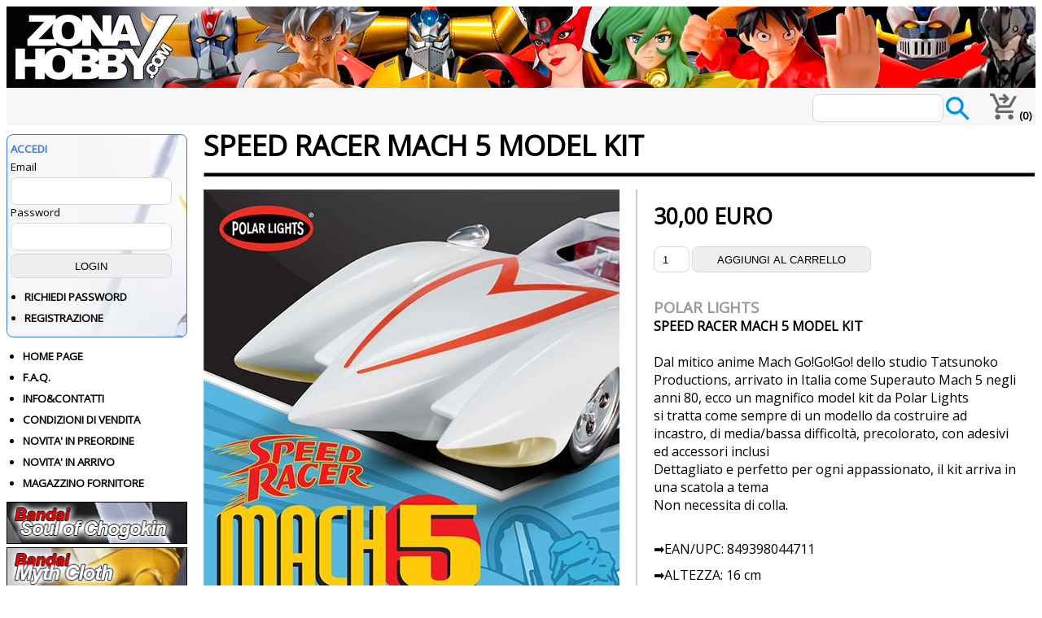

--- FILE ---
content_type: text/html; charset=utf-8
request_url: https://www.zonahobby.com/14998-polar-lights-speed-racer-mach-5-model-kit
body_size: 50206
content:

<!DOCTYPE html>



<html lang="it">

<head>

    <!-- Google tag (gtag.js) -->
    <script async src="https://www.googletagmanager.com/gtag/js?id=G-6WV97Q0RG8"></script>
    <script>
        window.dataLayer = window.dataLayer || [];
        function gtag() { dataLayer.push(arguments); }
        gtag('js', new Date());
        gtag('config', 'G-6WV97Q0RG8');
    </script>

    <script async src="https://pagead2.googlesyndication.com/pagead/js/adsbygoogle.js?client=ca-pub-6934086333919440" crossorigin="anonymous"></script>

    <script src="https://ajax.googleapis.com/ajax/libs/jquery/3.4.1/jquery.min.js"></script>

    <!-- TrustBox script -->
    <script type="text/javascript" src="//widget.trustpilot.com/bootstrap/v5/tp.widget.bootstrap.min.js" async></script>
    <!-- End TrustBox script -->

    <link href="css/grid.css?x=1" rel="stylesheet" type="text/css" /><link rel="stylesheet" href="https://fonts.googleapis.com/css2?family=Open Sans" /><link href="css/style_new.css?x=0" rel="stylesheet" type="text/css" /><link href="css/responsive.css?x=1" rel="stylesheet" type="text/css" /><title>
	Polar Lights Speed Racer Mach 5 Model Kit
</title><meta name="viewport" content="width=device-width, initial-scale=1" /><meta http-equiv="x-ua-compatible" content="ie=edge" /><meta charset="utf-8" /><link rel="icon" type="image/vnd.microsoft.icon" href="favicon.ico" /><link rel="shortcut icon" type="image/x-icon" href="favicon.ico" />

    <script defer>
        $(document).ready(function () {
            //When btn is clicked
            $("#icona-menu").click(function () {
                $("#sidebar_sx").toggleClass("show")
                $("#content").toggleClass("hide");
            });
        });
    </script>

    

    <!-- Fotorama -->
    <link href="js/fotorama.css" rel="stylesheet" />
    <script src="js/fotorama.js"></script>

    <script type="text/javascript" src="https://platform-api.sharethis.com/js/sharethis.js#property=67a5f5989b23f50012715bb7&product=inline-share-buttons&source=platform" async="async"></script>

<meta name="Keywords" content="polar lights, action figure, giocattoli da collezione" /><meta name="description" content="Dal mitico anime Mach GoGoGo dello studio Tatsunoko Productions, arrivato in Italia come Superauto Mach 5 negli anni 80, ecco un magnifico model kit d" /><link rel="canonical" href="https://www.zonahobby.com/14998-polar-lights-speed-racer-mach-5-model-kit" /><meta property="og:type" content="product" /><meta property="og:url" content="https://www.zonahobby.com/14998-polar-lights-speed-racer-mach-5-model-kit" /><meta property="og:title" content="Polar Lights Speed Racer Mach 5 Model Kit" /><meta property="og:site_name" content="www.zonahobby.com" /><meta property="og:description" content="Dal mitico anime Mach GoGoGo dello studio Tatsunoko Productions, arrivato in Italia come Superauto Mach 5 negli anni 80, ecco un magnifico model kit d" /><meta property="og:image" content="https://www.zonahobby.com/public/pics/14998/14998_01.jpg" /><meta property="og:image:alt" content="Polar Lights Speed Racer Mach 5 Model Kit" /><meta property="fb:app_id" content="541923503261751" /></head>
    <body bgcolor="#FFFFFF" background="/images/zh_back.gif">

    <form name="aspnetForm" method="post" action="/14998-polar-lights-speed-racer-mach-5-model-kit" onsubmit="javascript:return WebForm_OnSubmit();" id="aspnetForm">
<div>
<input type="hidden" name="__EVENTTARGET" id="__EVENTTARGET" value="" />
<input type="hidden" name="__EVENTARGUMENT" id="__EVENTARGUMENT" value="" />
<input type="hidden" name="__VIEWSTATE" id="__VIEWSTATE" value="/[base64]/STdd6kVFvkRjxIyNgpucclku2JHkP9sZfazavBOzA==" />
</div>

<script type="text/javascript">
//<![CDATA[
var theForm = document.forms['aspnetForm'];
if (!theForm) {
    theForm = document.aspnetForm;
}
function __doPostBack(eventTarget, eventArgument) {
    if (!theForm.onsubmit || (theForm.onsubmit() != false)) {
        theForm.__EVENTTARGET.value = eventTarget;
        theForm.__EVENTARGUMENT.value = eventArgument;
        theForm.submit();
    }
}
//]]>
</script>


<script src="/WebResource.axd?d=_O86DlFKBsZ4M_U4pz0IhZeiP_RQAAplud59AvP0uV_Nx4Kl645gcNQtaFurixDYOoa9A00_cLF4UMoC8Z79-AecAsjloja7oq-ed_DRW141&amp;t=638901598200000000" type="text/javascript"></script>


<script src="/WebResource.axd?d=susjbOuRJCt5Xb2v4GeWELBVOgjTw9i7EkudrravMrwUnC7AHdd4Zfjk6Nv-3nwL4uMjXGKLve6AXE4Qte0YuZsoeamwp5ApbNb6fup4r0c1&amp;t=638901598200000000" type="text/javascript"></script>
<script type="text/javascript">
//<![CDATA[
function WebForm_OnSubmit() {
if (typeof(ValidatorOnSubmit) == "function" && ValidatorOnSubmit() == false) return false;
return true;
}
//]]>
</script>

<div>

	<input type="hidden" name="__VIEWSTATEGENERATOR" id="__VIEWSTATEGENERATOR" value="7F93819B" />
	<input type="hidden" name="__SCROLLPOSITIONX" id="__SCROLLPOSITIONX" value="0" />
	<input type="hidden" name="__SCROLLPOSITIONY" id="__SCROLLPOSITIONY" value="0" />
	<input type="hidden" name="__EVENTVALIDATION" id="__EVENTVALIDATION" value="/wEdAAndtESZ75ghPlWuCF5mdxvwFaRDVVXY1RbZvph+UOs1UZjQhoA9Ir5IZMQEU7nQdZHBjAwGVCBjTXlQyBguwZDwN4OE6os0H4782p5U93b/CpBIdzcJ2X3jEvrmJEyFN5KB+L6d5vcDCuXCUCdQcT3G8gNcfrujU5G5GX6bEGFp5DNWTk78J4YhNF52waHVEKOLl3ym2URp5MZvCvoGZLD/WZv5n5e0lOJw81iabIbQ0w==" />
</div>

    <div id="wrapper">

<div id="header"> 

</div> 

<div class="content-flex-top-master">

    <div id= "icona-menu" class="d320" style="width: 50px; cursor:pointer;">
        <div style="overflow:hidden; height: 42px; padding:4px">
        <img src="images/ico-menu30.png" alt="ico-menu30"/>
        </div>
    </div>

    <div class="div-full">
    <div style="margin-right: 20px; float: right; position: relative; bottom: 5px; white-space: nowrap;">
        <div id="ctl00_Panel_cerca" onkeypress="javascript:return WebForm_FireDefaultButton(event, &#39;ctl00_Button_cerca_globale&#39;)">
	
            <input name="ctl00$TB_cerca_globale" type="text" id="ctl00_TB_cerca_globale" style="width:155px;" />
            <input type="image" name="ctl00$Button_cerca_globale" id="ctl00_Button_cerca_globale" src="images/ico-search30.png" style="height:30px;border-width:0px;position: relative; top: 12px; background-color: transparent" />
        
</div>
    </div>
    </div>

    <a href="utente-carrello">
        <div style="overflow:hidden; padding:4px; margin-top:3px; white-space: nowrap;">
        <img src="images/ico-cart30.png" alt="ico-cart30" height="32px" />
        <span id="ctl00_lab_carrello" style="font-weight:bold;">(0)</span>
        </div>
    </a>
</div>

    <div id="main">

    <div id="sidebar_sx">

    <div id="ctl00_UC_Login1_Panel_login" onkeypress="javascript:return WebForm_FireDefaultButton(event, &#39;ctl00_UC_Login1_Q_login&#39;)">
	

    <div class ="div-barra-top">
    <h3>ACCEDI</h3>
    Email<br/>
    <input name="ctl00$UC_Login1$Q_user" type="text" id="ctl00_UC_Login1_Q_user" style="height:30px;width:192px;" />
    <span id="ctl00_UC_Login1_Validator_Q_user1" class="Avviso_rosso" style="color:Red;display:none;">Inserire un indirizzo email valido</span>
    <span id="ctl00_UC_Login1_Validator_Q_user2" class="Avviso_rosso" style="color:Red;display:none;">Campo obbligatorio</span>
    <br />
    Password<br />
    <input name="ctl00$UC_Login1$Q_psw" type="password" id="ctl00_UC_Login1_Q_psw" style="height:30px;width:192px;" />
    <span id="ctl00_UC_Login1_Validator_Q_psw1" class="Avviso_rosso" style="color:Red;display:none;"><br/>Inserisci almeno 5 caratteri (no caratteri speciali. Solo _ - .)</span>
    <span id="ctl00_UC_Login1_Validator_Q_psw2" class="Avviso_rosso" style="color:Red;display:none;">Campo obbligatorio</span>
    <br />

    <input type="submit" name="ctl00$UC_Login1$Q_login" value="LOGIN" onclick="javascript:WebForm_DoPostBackWithOptions(new WebForm_PostBackOptions(&quot;ctl00$UC_Login1$Q_login&quot;, &quot;&quot;, true, &quot;VG_login&quot;, &quot;&quot;, false, false))" id="ctl00_UC_Login1_Q_login" style="height:30px;width:198px;" />
    
    <ul class="ul_menu_sx">
        <li><a href="utente-login.aspx">RICHIEDI PASSWORD</a></li>
        <li><a href="utente-new.aspx">REGISTRAZIONE</a></li>
    </ul>
    </div>

    
</div>

    


    
        <ul class="ul_menu_sx" style="margin-left: 20px;">
            <li><a href="default.aspx">HOME PAGE</a></li>
            <li><a href="faq">F.A.Q.</a></li>
            <li><a href="info-zh.aspx">INFO&CONTATTI</a></li>
            <li><a href="condizioni-vendita">CONDIZIONI DI VENDITA</a></li>
            <li><a href="novita-in-preordine">NOVITA' IN PREORDINE</a></li>
            <li><a href="novita-in-arrivo">NOVITA' IN ARRIVO</a></li>
            <li><a href="listino_fornitori.aspx">MAGAZZINO FORNITORE</a></li>
        </ul>






<div class="content-flex-sidebar">

    <a href="https://www.zonahobby.com/p81-Bandai-Soul-of-Chogokin">
    <img src="https://www.zonahobby.com/images/prod/bandai-soul-of-chogokin.png" 
    alt="Bandai Soul of Chogokin" loading="lazy" class="pic_menu"/></a>


    <a href="https://www.zonahobby.com/p77-Bandai-Myth-Cloth">
    <img src="https://www.zonahobby.com/images/prod/bandai-myth-cloth.png" 
    alt="Bandai Myth Cloth" loading="lazy" class="pic_menu"/></a>


    <a href="https://www.zonahobby.com/p76-Bandai-SH-figuarts">
    <img src="https://www.zonahobby.com/images/prod/bandai-sh-figuarts.png" 
    alt="Bandai SH figuarts" loading="lazy" class="pic_menu"/></a>

    <a href="https://www.zonahobby.com/p74-Bandai-model-kit">
    <img src="https://www.zonahobby.com/images/prod/bandai-model-kit.png" 
    alt="Bandai SH figuarts" loading="lazy" class="pic_menu"/></a>

    <a href="https://www.zonahobby.com/p353-Action-Toys">
    <img src="https://www.zonahobby.com/images/prod/at.png" 
    alt="Action Toys" loading="lazy" class="pic_menu"/></a>

    <a href="https://www.zonahobby.com/p409-King-Arts">
    <img src="https://www.zonahobby.com/images/prod/king-arts.png" 
    alt="King Arts" loading="lazy" class="pic_menu"/></a>

</div>

    <span id="ctl00_lab_produttori"><div class='content-flex-sidebar'><a href='/p380-Abystyle-studio' title=Abystyle studio> <div class='div-flex50'>Abystyle studio</div></a><a href='/p306-Academy' title=Academy> <div class='div-flex50'>Academy</div></a><a href='/p353-Action-Toys' title=Action Toys> <div class='div-flex50'>Action Toys</div></a><a href='/p307-Anderson-Entert.' title=Anderson Entert.> <div class='div-flex50'>Anderson Entert.</div></a><a href='/p386-Animester' title=Animester> <div class='div-flex50'>Animester</div></a><a href='/p375-Aniplex' title=Aniplex> <div class='div-flex50'>Aniplex</div></a><a href='/p2-Aoshima' title=Aoshima> <div class='div-flex50'>Aoshima</div></a><a href='/p1-Bandai' title=Bandai> <div class='div-flex50'>Bandai</div></a><a href='/p75-Bandai-Figuarts-Zero' title=Bandai Figuarts Zero> <div class='div-flex50'>Bandai Figuarts Zero</div></a><a href='/p74-Bandai-Gunpla' title=Bandai Gunpla> <div class='div-flex50'>Bandai Gunpla</div></a><a href='/p90-Bandai-Metal-Build' title=Bandai Metal Build> <div class='div-flex50'>Bandai Metal Build</div></a><a href='/p77-Bandai-Myth-Cloth' title=Bandai Myth Cloth> <div class='div-flex50'>Bandai Myth Cloth</div></a><a href='/p78-Bandai-Robot-Spirits' title=Bandai Robot Spirits> <div class='div-flex50'>Bandai Robot Spirits</div></a><a href='/p76-Bandai-S.H.-Figuarts' title=Bandai S.H. Figuarts> <div class='div-flex50'>Bandai S.H. Figuarts</div></a><a href='/p80-Bandai-S.H.-Monsterarts' title=Bandai S.H. Monsterarts> <div class='div-flex50'>Bandai S.H. Monsterarts</div></a><a href='/p93-Bandai-Shokugan-model-kit' title=Bandai Shokugan model kit> <div class='div-flex50'>Bandai Shokugan model kit</div></a><a href='/p81-Bandai-Soul-of-Chogokin' title=Bandai Soul of Chogokin> <div class='div-flex50'>Bandai Soul of Chogokin</div></a><a href='/p10-Banpresto' title=Banpresto> <div class='div-flex50'>Banpresto</div></a><a href='/p316-Beast-Kingdom' title=Beast Kingdom> <div class='div-flex50'>Beast Kingdom</div></a><a href='/p61-bellfine' title=bellfine> <div class='div-flex50'>bellfine</div></a><a href='/p345-Blitzway' title=Blitzway> <div class='div-flex50'>Blitzway</div></a><a href='/p395-Blokees' title=Blokees> <div class='div-flex50'>Blokees</div></a><a href='/p390-Boss-fight-studio' title=Boss fight studio> <div class='div-flex50'>Boss fight studio</div></a><a href='/p323-Cang-Toys' title=Cang Toys> <div class='div-flex50'>Cang Toys</div></a><a href='/p21-CCS-Toys' title=CCS Toys> <div class='div-flex50'>CCS Toys</div></a><a href='/p28-Chindo' title=Chindo> <div class='div-flex50'>Chindo</div></a><a href='/p341-Clementoni' title=Clementoni> <div class='div-flex50'>Clementoni</div></a><a href='/p371-Design-Coco' title=Design Coco> <div class='div-flex50'>Design Coco</div></a><a href='/p62-Diamond' title=Diamond> <div class='div-flex50'>Diamond</div></a><a href='/p290-DVD-Editoria' title=DVD Editoria> <div class='div-flex50'>DVD Editoria</div></a><a href='/p289-Eddas-Technology' title=Eddas Technology> <div class='div-flex50'>Eddas Technology</div></a><a href='/p72-Evolution-Toys' title=Evolution Toys> <div class='div-flex50'>Evolution Toys</div></a><a href='/p347-Evoretro' title=Evoretro> <div class='div-flex50'>Evoretro</div></a><a href='/p354-Factory-Ent' title=Factory Ent> <div class='div-flex50'>Factory Ent</div></a><a href='/p13-Fewture' title=Fewture> <div class='div-flex50'>Fewture</div></a><a href='/p419-Flame-Toys' title=Flame Toys> <div class='div-flex50'>Flame Toys</div></a><a href='/p408-Freeing' title=Freeing> <div class='div-flex50'>Freeing</div></a><a href='/p358-Funko' title=Funko> <div class='div-flex50'>Funko</div></a><a href='/p432-Furyu' title=Furyu> <div class='div-flex50'>Furyu</div></a><a href='/p331-GDJJKR' title=GDJJKR> <div class='div-flex50'>GDJJKR</div></a><a href='/p324-Giochi-da-tavolo' title=Giochi da tavolo> <div class='div-flex50'>Giochi da tavolo</div></a><a href='/p365-Good-Smile' title=Good Smile> <div class='div-flex50'>Good Smile</div></a><a href='/p27-Good-Smile-Moderoid' title=Good Smile Moderoid> <div class='div-flex50'>Good Smile Moderoid</div></a><a href='/p64-Hasbro' title=Hasbro> <div class='div-flex50'>Hasbro</div></a><a href='/p19-Heat-Boys' title=Heat Boys> <div class='div-flex50'>Heat Boys</div></a><a href='/p41-HL-Pro' title=HL Pro> <div class='div-flex50'>HL Pro</div></a><a href='/p36-Immortal-collectibles' title=Immortal collectibles> <div class='div-flex50'>Immortal collectibles</div></a><a href='/p416-INART' title=INART> <div class='div-flex50'>INART</div></a><a href='/p298-Infinite' title=Infinite> <div class='div-flex50'>Infinite</div></a><a href='/p335-Iron-Studios' title=Iron Studios> <div class='div-flex50'>Iron Studios</div></a><a href='/p398-Iron-Toys' title=Iron Toys> <div class='div-flex50'>Iron Toys</div></a><a href='/p309-Joy-Toy' title=Joy Toy> <div class='div-flex50'>Joy Toy</div></a><a href='/p417-Jungle' title=Jungle> <div class='div-flex50'>Jungle</div></a><a href='/p7-Kaiyodo' title=Kaiyodo> <div class='div-flex50'>Kaiyodo</div></a><a href='/p348-Kidslogic' title=Kidslogic> <div class='div-flex50'>Kidslogic</div></a><a href='/p409-King-Arts' title=King Arts> <div class='div-flex50'>King Arts</div></a><a href='/p11-Mattel' title=Mattel> <div class='div-flex50'>Mattel</div></a><a href='/p6-Max-Factory' title=Max Factory> <div class='div-flex50'>Max Factory</div></a><a href='/p367-McFarlane' title=McFarlane> <div class='div-flex50'>McFarlane</div></a><a href='/p23-Medicom-Toy' title=Medicom Toy> <div class='div-flex50'>Medicom Toy</div></a><a href='/p15-Medicos' title=Medicos> <div class='div-flex50'>Medicos</div></a><a href='/p34-Mega-House' title=Mega House> <div class='div-flex50'>Mega House</div></a><a href='/p54-Mezco' title=Mezco> <div class='div-flex50'>Mezco</div></a><a href='/p394-MJZ-STUDIO' title=MJZ STUDIO> <div class='div-flex50'>MJZ STUDIO</div></a><a href='/p383-Model-kit-Jihe-Industry' title=Model kit Jihe Industry> <div class='div-flex50'>Model kit Jihe Industry</div></a><a href='/p350-Model-Kit-Star-Wars' title=Model Kit Star Wars> <div class='div-flex50'>Model Kit Star Wars</div></a><a href='/p42-Mondo' title=Mondo> <div class='div-flex50'>Mondo</div></a><a href='/p88-MoShow' title=MoShow> <div class='div-flex50'>MoShow</div></a><a href='/p49-Neca' title=Neca> <div class='div-flex50'>Neca</div></a><a href='/p363-Nendoroid' title=Nendoroid> <div class='div-flex50'>Nendoroid</div></a><a href='/p25-Oakie-Doakie-Toys' title=Oakie Doakie Toys> <div class='div-flex50'>Oakie Doakie Toys</div></a><a href='/p415-Occasioni' title=Occasioni> <div class='div-flex50'>Occasioni</div></a><a href='/p424-Plastoy' title=Plastoy> <div class='div-flex50'>Plastoy</div></a><a href='/p349-Plex' title=Plex> <div class='div-flex50'>Plex</div></a><a href='/p297-Polar-Lights' title=Polar Lights> <div class='div-flex50'>Polar Lights</div></a><a href='/p425-Poseplus' title=Poseplus> <div class='div-flex50'>Poseplus</div></a><a href='/p312-Prime-1-studio' title=Prime 1 studio> <div class='div-flex50'>Prime 1 studio</div></a><a href='/p389-Proof' title=Proof> <div class='div-flex50'>Proof</div></a><a href='/p38-Qianqu-Shang' title=Qianqu Shang> <div class='div-flex50'>Qianqu Shang</div></a><a href='/p436-Ramen-Toys' title=Ramen Toys> <div class='div-flex50'>Ramen Toys</div></a><a href='/p89-Robosen' title=Robosen> <div class='div-flex50'>Robosen</div></a><a href='/p65-SD-Toys' title=SD Toys> <div class='div-flex50'>SD Toys</div></a><a href='/p43-Sega' title=Sega> <div class='div-flex50'>Sega</div></a><a href='/p293-Sega-Prize' title=Sega Prize> <div class='div-flex50'>Sega Prize</div></a><a href='/p299-SenTiNel' title=SenTiNel> <div class='div-flex50'>SenTiNel</div></a><a href='/p45-Shohoriku' title=Shohoriku> <div class='div-flex50'>Shohoriku</div></a><a href='/p52-Sideshow' title=Sideshow> <div class='div-flex50'>Sideshow</div></a><a href='/p321-Soul-Vogue' title=Soul Vogue> <div class='div-flex50'>Soul Vogue</div></a><a href='/p300-Studio-Ghibli' title=Studio Ghibli> <div class='div-flex50'>Studio Ghibli</div></a><a href='/p366-Sunday-Hobby' title=Sunday Hobby> <div class='div-flex50'>Sunday Hobby</div></a><a href='/p53-Super7' title=Super7> <div class='div-flex50'>Super7</div></a><a href='/p3-Takara-Tomy' title=Takara Tomy> <div class='div-flex50'>Takara Tomy</div></a><a href='/p434-Tamiya' title=Tamiya> <div class='div-flex50'>Tamiya</div></a><a href='/p73-TFC-Toys' title=TFC Toys> <div class='div-flex50'>TFC Toys</div></a><a href='/p431-The-Loyal-Subjects' title=The Loyal Subjects> <div class='div-flex50'>The Loyal Subjects</div></a><a href='/p313-ThreeZero' title=ThreeZero> <div class='div-flex50'>ThreeZero</div></a><a href='/p39-Toynami' title=Toynami> <div class='div-flex50'>Toynami</div></a><a href='/p406-Vallejo' title=Vallejo> <div class='div-flex50'>Vallejo</div></a><a href='/p17-VTS-Toys' title=VTS Toys> <div class='div-flex50'>VTS Toys</div></a><a href='/p332-X-plus' title=X plus> <div class='div-flex50'>X plus</div></a><a href='/p286-Yamato-Video' title=Yamato Video> <div class='div-flex50'>Yamato Video</div></a><a href='/p343-Yolopark' title=Yolopark> <div class='div-flex50'>Yolopark</div></a><a href='/p70-Yotrio-Lab' title=Yotrio Lab> <div class='div-flex50'>Yotrio Lab</div></a><a href='/p85-ZEN-Of-Collectible' title=ZEN Of Collectible> <div class='div-flex50'>ZEN Of Collectible</div></a><a href='/p67-Zica-Toys' title=Zica Toys> <div class='div-flex50'>Zica Toys</div></a></div></span>

    <br />

    <!-- TrustBox widget - Review Collector -->
        <div style="margin-top: 10px; margin-bottom: 10px; text-align: center;">
        <div class="trustpilot-widget" data-locale="it-IT" data-template-id="56278e9abfbbba0bdcd568bc" data-businessunit-id="675d3bf29ddbaeac9eaf05e4" data-style-height="55px" data-style-width="100%">
        <a href="https://it.trustpilot.com/review/zonahobby.com" target="_blank" rel="noopener">Trustpilot</a>
        </div>
        </div>
    <!-- End TrustBox widget -->

    <div style="margin-bottom: 15px; text-align: center;">
    ZONA HOBBY SRL<br />
    P.IVA: 02802060307<br />
    TEL: 0432852250<br /><br />

        <a href="https://www.facebook.com/zonahobby"><img src="images/ico-facebook-48.png" alt="ico-facebook"/></a>
        <a href="https://www.youtube.com/@nicosan73"><img src="images/ico-youtube-48.png" alt="ico-youtube"/></a>
        <a href="https://www.instagram.com/zona_hobby"><img src="images/ico-instagram-48.png" alt="ico-instagram"/></a>
        <a href="https://web.whatsapp.com/send/?phone=0432852250"><img src="images/ico-whatsapp-48.png" alt="ico-whatsapp"/></a>
    </div>

    </div>

    <div id="content">

    

    <div>
        <h1>
        
    <span id="ctl00_ContentPlaceHolder_titolo_lab_nome">SPEED RACER MACH 5 MODEL KIT</span>

        </h1>
        <hr style="height: 4px; background-color: #000000; margin-top: 15px; margin-bottom: 15px;">
    </div>

    <div style="clear: left;"></div>

    <div>

    

    <div id="ctl00_ContentPlaceHolder_centrale_Panel_ok">
	

    <div itemscope itemtype ="http://schema.org/Product">

    <div class="div-prodotto-sx">
        <div style='background-color: #f2f2f2;'><div class='fotorama' data-width='100%' data-ratio='100/80' data-max-width='100%' data-nav='thumbs' data-allowfullscreen='true'><img itemprop='image' alt='SPEED RACER MACH 5 MODEL KIT' img src='public/pics/14998/14998_01.jpg' /><img itemprop='image' alt='SPEED RACER MACH 5 MODEL KIT' img src='public/pics/14998/14998_02.jpg' /></div></div>

    

    </div>
    <div class="div-prodotto-dx">

    <div>
        
        
        
        
        
        

        
        
        

        
        
        
        

        <div><span id="ctl00_ContentPlaceHolder_centrale_lab_offerta_desc"></span></div>
        <div><span id="ctl00_ContentPlaceHolder_centrale_lab_preordine_desc"></span></div>
        <div><span id="ctl00_ContentPlaceHolder_centrale_lab_disponibile_desc"></span></div>
    
            <div id="ctl00_ContentPlaceHolder_centrale_divprezzo" Style="margin-bottom: 15px; margin-top:15px; font-size: 20pt; width: 249px; font-weight: bold;">
            <span id="ctl00_ContentPlaceHolder_centrale_lab_prezzo">30,00</span>
            <span id="ctl00_ContentPlaceHolder_centrale_lab_euro"> EURO</span>
        </div>

        <input name="ctl00$ContentPlaceHolder_centrale$TB_qt" value="1" maxlength="3" id="ctl00_ContentPlaceHolder_centrale_TB_qt" type="number" min="1" required="required" style="height:28px;width:38px;text-align:center;" />
        <input type="submit" name="ctl00$ContentPlaceHolder_centrale$BT_add2chart" value="AGGIUNGI AL CARRELLO" id="ctl00_ContentPlaceHolder_centrale_BT_add2chart" class="font_add_carrello_detail" style="height:32px;width:220px;" />
    </div>


    <div itemprop="offers" itemscope itemtype="http://schema.org/Offer">
    <span itemprop='price' content='30.00'></span><span itemprop='priceCurrency' content='EUR'></span><span itemprop='priceValidUntil' content='2026-02-18'></span><link itemprop='availability' href='http://schema.org/InStock'/><span itemprop='URL' content='https://www.zonahobby.com/14998-polar-lights-speed-racer-mach-5-model-kit'></span><span itemprop='sku' content='14998'></span>
    </div>

    <div style="float: none;"></div>
    <div class="div-descrizione-prodotto">
        <span itemprop="brand">
        <a id="ctl00_ContentPlaceHolder_centrale_HyperLink_produttore" href="p297-Polar-Lights" style="color:#999999;font-size:14pt;font-weight:bold;">POLAR LIGHTS</a>
        </span><br/>   
        <span itemprop="name"><span id="ctl00_ContentPlaceHolder_centrale_lab_nome4itemprop" style="font-weight:bold;">SPEED RACER MACH 5 MODEL KIT</span></span><br/>
        <span id="ctl00_ContentPlaceHolder_centrale_lab_dati_preordine" style="display:inline-block;width:100%;"><div></div></span>
        <span itemprop="description"><span id="ctl00_ContentPlaceHolder_centrale_lab_testo">Dal mitico anime Mach Go!Go!Go! dello studio Tatsunoko Productions, arrivato in Italia come Superauto Mach 5 negli anni 80, ecco un magnifico model kit da Polar Lights<br />si tratta come sempre di un modello da costruire ad incastro, di media/bassa difficoltà, precolorato, con adesivi ed accessori inclusi<br />Dettagliato e perfetto per ogni appassionato, il kit arriva in una scatola a tema<br />Non necessita di colla. </span></span>
        <br/><br/>
        <p>➡️EAN/UPC: <span itemprop="gtin"><span id="ctl00_ContentPlaceHolder_centrale_lab_cab">849398044711</span></span></p>
        <p>➡️ALTEZZA: <span itemprop="height"><span id="ctl00_ContentPlaceHolder_centrale_lab_altezza">16 cm</span></span></p>
        <p>➡️MATERIALE: <span itemprop="material"><span id="ctl00_ContentPlaceHolder_centrale_lab_materiale">Plastica PVC ABS</span></span></p>
        <br/>
        <div class="sharethis-inline-share-buttons">
        </div>

    </div>

      </div>
        <br/><br/><br/>
        <div style="padding: 20px; background-color: #E9E9E9">
        

    <section class="elementi">
    <div id="ctl00_ContentPlaceHolder_centrale_UC_listino_zh1_ListView_listino_Div1" class="novita-listino">
    

    <div class="novita-listino-elemento" style = "margin-bottom: 20px;" itemscope itemtype ="http://schema.org/Product">
        
        
        
        
        
        
        
        
        
        
        
        
        
        
        

        <span id="ctl00_ContentPlaceHolder_centrale_UC_listino_zh1_ListView_listino_ctrl0_lab_immagine"><a href='https://www.zonahobby.com/14998-polar-lights-speed-racer-mach-5-model-kit'><img src='https://www.zonahobby.com/public/pics/14998/14998_4fb.jpg' loading='lazy' itemprop='image' alt='polar-lights-speed-racer-mach-5-model-kit'/></a></span>

        <div class="div-nome-prodotto" itemprop="name">
        <a id="ctl00_ContentPlaceHolder_centrale_UC_listino_zh1_ListView_listino_ctrl0_hyp_nome" href="https://www.zonahobby.com/14998-polar-lights-speed-racer-mach-5-model-kit">SPEED RACER MACH 5 MODEL KIT</a>
        </div>

        <div class="div-prezzo">
            <span id="ctl00_ContentPlaceHolder_centrale_UC_listino_zh1_ListView_listino_ctrl0_lab_prezzo">30,00</span> <span id="ctl00_ContentPlaceHolder_centrale_UC_listino_zh1_ListView_listino_ctrl0_lab_euro"> EURO</span>
        </div>

        <div style="visibility: hidden; height: 1px;" itemprop="description">
        <span id="ctl00_ContentPlaceHolder_centrale_UC_listino_zh1_ListView_listino_ctrl0_lab_descrizione">Dal mitico anime Mach GoGoGo dello studio Tatsunoko Productions, arrivato in Italia come Superauto M...</span>
        </div>

        <input type="submit" name="ctl00$ContentPlaceHolder_centrale$UC_listino_zh1$ListView_listino$ctrl0$BT_add2chart" value="AGGIUNGI AL CARRELLO" id="ctl00_ContentPlaceHolder_centrale_UC_listino_zh1_ListView_listino_ctrl0_BT_add2chart" class="font_add_carrello" style="height:34px;width:100%;" />

        <div itemprop="offers" itemscope itemtype="http://schema.org/Offer">
        
        <span id="ctl00_ContentPlaceHolder_centrale_UC_listino_zh1_ListView_listino_ctrl0_lab_offer_meta"><span itemprop='price' content='30.00'></span><span itemprop='priceCurrency' content='EUR'></span><span itemprop='priceValidUntil' content='2026-02-18'></span><link itemprop='availability' href='http://schema.org/InStock'/><span itemprop='URL' content='https://www.zonahobby.com/14998-polar-lights-speed-racer-mach-5-model-kit'></span><span itemprop='sku' content='14998'></span></span>
        </div>
    
    </div>

        
    </div>
    </section>


    <div class="pagination">    
    <span id="ctl00_ContentPlaceHolder_centrale_UC_listino_zh1_ListView_listino_DataPager1"><a disabled="disabled"><img src="images/graf/pag_first.gif" alt="Prima" style="border-width:0px;" /></a><a disabled="disabled"><img src="images/graf/pag_prev.gif" alt="Previous" style="border-width:0px;" /></a><span class="current">1</span><a disabled="disabled"><img src="images/graf/pag_next.gif" alt="Next" style="border-width:0px;" /></a><a disabled="disabled"><img src="images/graf/pag_last.gif" alt="Last" style="border-width:0px;" /></a></span>
    </div>

    



<br/>
<div class ="div-avviso">IN CASO DI PREORDINE: se AGGIUNGI AL CARRELLO è visibile, è comunque possibile ordinare l'oggetto anche dopo la data di scadenza, ma ci riserviamo l'eventualità di cancellare l'ordine entro 24ore nel caso in cui non ci siano più disponibilità</div>
<br/>

        </div>
   </div>


</div>


 

    </div>

    <div style="margin: 15px; clear: left;"></div>

    </div><!-- FINE DIV CONTENT -->

    </div>
    

    <div id="footer" class="content-flex-sidebar"> 
         <div class="div-footer-content">
            <p>Spedizioni:</p>
            <ul>
            <li>Poste delivery express</li>
            <li>BRT (su richiesta)</li>
            <li>Ritiro in negozio</li>
            </ul>
        </div>
        <div class="div-footer-content">
            <p>Chi siamo:</p>
            <ul>
            <li>Zona Hobby srl<br/>Via Celio Nanino 129/5<br/>33010 Reana del Rojale(UD)</li>
            <li>P.iva: 02802060307</li>
            <li>Reg Imp. UD-1998-22121</li>
            </ul>
        </div>
        <div class="div-footer-content">
            <p>Seguici su:</p>
            <ul>
        <li><a href="https://www.facebook.com/zonahobby"><img src="images/ico-facebook-48.png" alt="ico-facebook"/>Facebook</a></li>
        <li><a href="https://www.youtube.com/@nicosan73"><img src="images/ico-youtube-48.png" alt="ico-youtube"/>YouTube</a></li>
        <li><a href="https://www.instagram.com/zona_hobby"><img src="images/ico-instagram-48.png" alt="ico-instagram"/>Instagram</a></li>
            </ul>
        </div>
        <div class="div-footer-content">
            <p>Contatti:</p>
            <ul>
            <li><img src="images/ico-telefono.png" alt="ico-telefono"/>0432.852250</li>
            <li><a href="mailto:info@zonahobby.com"><img src="images/ico-mail-48.png" alt="ico-mail"/>info@zonahobby.com</a></li>
            <li><a href="https://www.zonahobby.com/messaggi"><img src="images/ico-forum-48.png" alt="ico-forum"/>Messaggi</a></li>
            </ul>
        </div>

    </div>


    </div>

    
<script type="text/javascript">
//<![CDATA[
var Page_Validators =  new Array(document.getElementById("ctl00_UC_Login1_Validator_Q_user1"), document.getElementById("ctl00_UC_Login1_Validator_Q_user2"), document.getElementById("ctl00_UC_Login1_Validator_Q_psw1"), document.getElementById("ctl00_UC_Login1_Validator_Q_psw2"));
//]]>
</script>

<script type="text/javascript">
//<![CDATA[
var ctl00_UC_Login1_Validator_Q_user1 = document.all ? document.all["ctl00_UC_Login1_Validator_Q_user1"] : document.getElementById("ctl00_UC_Login1_Validator_Q_user1");
ctl00_UC_Login1_Validator_Q_user1.controltovalidate = "ctl00_UC_Login1_Q_user";
ctl00_UC_Login1_Validator_Q_user1.errormessage = "Inserire un indirizzo email valido";
ctl00_UC_Login1_Validator_Q_user1.display = "Dynamic";
ctl00_UC_Login1_Validator_Q_user1.validationGroup = "VG_login";
ctl00_UC_Login1_Validator_Q_user1.evaluationfunction = "RegularExpressionValidatorEvaluateIsValid";
ctl00_UC_Login1_Validator_Q_user1.validationexpression = "\\w+([-+.\']\\w+)*@\\w+([-.]\\w+)*\\.\\w+([-.]\\w+)*";
var ctl00_UC_Login1_Validator_Q_user2 = document.all ? document.all["ctl00_UC_Login1_Validator_Q_user2"] : document.getElementById("ctl00_UC_Login1_Validator_Q_user2");
ctl00_UC_Login1_Validator_Q_user2.controltovalidate = "ctl00_UC_Login1_Q_user";
ctl00_UC_Login1_Validator_Q_user2.errormessage = "Campo obbligatorio";
ctl00_UC_Login1_Validator_Q_user2.display = "Dynamic";
ctl00_UC_Login1_Validator_Q_user2.validationGroup = "VG_login";
ctl00_UC_Login1_Validator_Q_user2.evaluationfunction = "RequiredFieldValidatorEvaluateIsValid";
ctl00_UC_Login1_Validator_Q_user2.initialvalue = "";
var ctl00_UC_Login1_Validator_Q_psw1 = document.all ? document.all["ctl00_UC_Login1_Validator_Q_psw1"] : document.getElementById("ctl00_UC_Login1_Validator_Q_psw1");
ctl00_UC_Login1_Validator_Q_psw1.controltovalidate = "ctl00_UC_Login1_Q_psw";
ctl00_UC_Login1_Validator_Q_psw1.errormessage = "<br/>Inserisci almeno 5 caratteri (no caratteri speciali. Solo _ - .)";
ctl00_UC_Login1_Validator_Q_psw1.display = "Dynamic";
ctl00_UC_Login1_Validator_Q_psw1.validationGroup = "VG_login";
ctl00_UC_Login1_Validator_Q_psw1.evaluationfunction = "RegularExpressionValidatorEvaluateIsValid";
ctl00_UC_Login1_Validator_Q_psw1.validationexpression = "^[a-zA-Z0-9._ -]{5,30}$";
var ctl00_UC_Login1_Validator_Q_psw2 = document.all ? document.all["ctl00_UC_Login1_Validator_Q_psw2"] : document.getElementById("ctl00_UC_Login1_Validator_Q_psw2");
ctl00_UC_Login1_Validator_Q_psw2.controltovalidate = "ctl00_UC_Login1_Q_psw";
ctl00_UC_Login1_Validator_Q_psw2.errormessage = "Campo obbligatorio";
ctl00_UC_Login1_Validator_Q_psw2.display = "Dynamic";
ctl00_UC_Login1_Validator_Q_psw2.validationGroup = "VG_login";
ctl00_UC_Login1_Validator_Q_psw2.evaluationfunction = "RequiredFieldValidatorEvaluateIsValid";
ctl00_UC_Login1_Validator_Q_psw2.initialvalue = "";
//]]>
</script>


<script type="text/javascript">
//<![CDATA[

var Page_ValidationActive = false;
if (typeof(ValidatorOnLoad) == "function") {
    ValidatorOnLoad();
}

function ValidatorOnSubmit() {
    if (Page_ValidationActive) {
        return ValidatorCommonOnSubmit();
    }
    else {
        return true;
    }
}
        
theForm.oldSubmit = theForm.submit;
theForm.submit = WebForm_SaveScrollPositionSubmit;

theForm.oldOnSubmit = theForm.onsubmit;
theForm.onsubmit = WebForm_SaveScrollPositionOnSubmit;
//]]>
</script>
</form>

</body>
</html>

--- FILE ---
content_type: text/html; charset=utf-8
request_url: https://www.google.com/recaptcha/api2/aframe
body_size: 268
content:
<!DOCTYPE HTML><html><head><meta http-equiv="content-type" content="text/html; charset=UTF-8"></head><body><script nonce="t1yiU2ROtHJBGTmD9WFzjg">/** Anti-fraud and anti-abuse applications only. See google.com/recaptcha */ try{var clients={'sodar':'https://pagead2.googlesyndication.com/pagead/sodar?'};window.addEventListener("message",function(a){try{if(a.source===window.parent){var b=JSON.parse(a.data);var c=clients[b['id']];if(c){var d=document.createElement('img');d.src=c+b['params']+'&rc='+(localStorage.getItem("rc::a")?sessionStorage.getItem("rc::b"):"");window.document.body.appendChild(d);sessionStorage.setItem("rc::e",parseInt(sessionStorage.getItem("rc::e")||0)+1);localStorage.setItem("rc::h",'1768862497932');}}}catch(b){}});window.parent.postMessage("_grecaptcha_ready", "*");}catch(b){}</script></body></html>